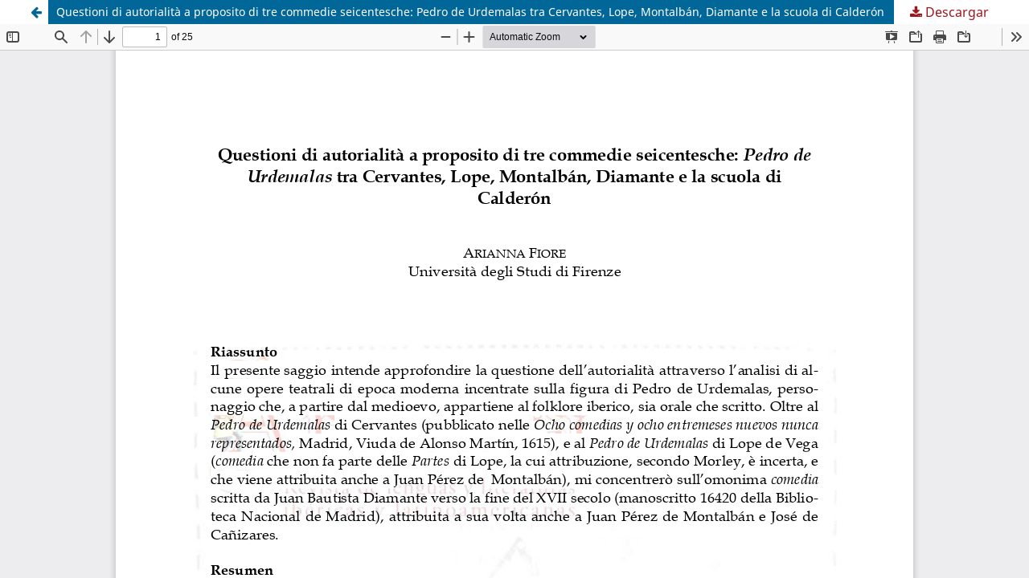

--- FILE ---
content_type: text/html; charset=utf-8
request_url: https://ojs.unito.it/index.php/artifara/article/view/3970/4717
body_size: 1160
content:
<!DOCTYPE html>
<html lang="es-ES" xml:lang="es-ES">
<head>
	<meta http-equiv="Content-Type" content="text/html; charset=utf-8" />
	<meta name="viewport" content="width=device-width, initial-scale=1.0" />
	<title>Vista de Questioni di autorialità a proposito di tre commedie seicentesche: Pedro de Urdemalas tra Cervantes, Lope, Montalbán, Diamante e la scuola di Calderón</title>

	
<link rel="icon" href="https://ojs.unito.it/public/journals/4/favicon_es_ES.jpg" />
<meta name="generator" content="Open Journal Systems 3.3.0.21" />
	<link rel="stylesheet" href="https://ojs.unito.it/index.php/artifara/$$$call$$$/page/page/css?name=stylesheet" type="text/css" /><link rel="stylesheet" href="https://ojs.unito.it/index.php/artifara/$$$call$$$/page/page/css?name=font" type="text/css" /><link rel="stylesheet" href="https://ojs.unito.it/lib/pkp/styles/fontawesome/fontawesome.css?v=3.3.0.21" type="text/css" /><link rel="stylesheet" href="https://ojs.unito.it/public/journals/4/styleSheet.css?d=" type="text/css" /><link rel="stylesheet" href="https://ojs.unito.it/public/site/styleSheet.css?v=3.3.0.21" type="text/css" />
	<script src="https://ojs.unito.it/lib/pkp/lib/vendor/components/jquery/jquery.min.js?v=3.3.0.21" type="text/javascript"></script><script src="https://ojs.unito.it/lib/pkp/lib/vendor/components/jqueryui/jquery-ui.min.js?v=3.3.0.21" type="text/javascript"></script><script src="https://ojs.unito.it/plugins/themes/default/js/lib/popper/popper.js?v=3.3.0.21" type="text/javascript"></script><script src="https://ojs.unito.it/plugins/themes/default/js/lib/bootstrap/util.js?v=3.3.0.21" type="text/javascript"></script><script src="https://ojs.unito.it/plugins/themes/default/js/lib/bootstrap/dropdown.js?v=3.3.0.21" type="text/javascript"></script><script src="https://ojs.unito.it/plugins/themes/default/js/main.js?v=3.3.0.21" type="text/javascript"></script>
</head>
<body class="pkp_page_article pkp_op_view">

		<header class="header_view">

		<a href="https://ojs.unito.it/index.php/artifara/article/view/3970" class="return">
			<span class="pkp_screen_reader">
									Volver a los detalles del artículo
							</span>
		</a>

		<a href="https://ojs.unito.it/index.php/artifara/article/view/3970" class="title">
			Questioni di autorialità a proposito di tre commedie seicentesche: Pedro de Urdemalas tra Cervantes, Lope, Montalbán, Diamante e la scuola di Calderón
		</a>

		<a href="https://ojs.unito.it/index.php/artifara/article/download/3970/4717/15923" class="download" download>
			<span class="label">
				Descargar
			</span>
			<span class="pkp_screen_reader">
				Descargar PDF
			</span>
		</a>

	</header>

	<script type="text/javascript">
		// Creating iframe's src in JS instead of Smarty so that EZProxy-using sites can find our domain in $pdfUrl and do their rewrites on it.
		$(document).ready(function() {
			var urlBase = "https://ojs.unito.it/plugins/generic/pdfJsViewer/pdf.js/web/viewer.html?file=";
			var pdfUrl = "https://ojs.unito.it/index.php/artifara/article/download/3970/4717/15923";
			$("#pdfCanvasContainer > iframe").attr("src", urlBase + encodeURIComponent(pdfUrl));
		});
	</script>

	<div id="pdfCanvasContainer" class="galley_view">
				<iframe src="" width="100%" height="100%" style="min-height: 500px;" title="PDF de Questioni di autorialità a proposito di tre commedie seicentesche: Pedro de Urdemalas tra Cervantes, Lope, Montalbán, Diamante e la scuola di Calderón" allow="fullscreen" webkitallowfullscreen="webkitallowfullscreen"></iframe>
	</div>
	
</body>
</html>


--- FILE ---
content_type: text/css
request_url: https://ojs.unito.it/public/journals/4/styleSheet.css?d=
body_size: 782
content:
/* CSS Artifara */

a {
	color: #9e151d;
}

/* titoli sezioni più scuri (come il testo) */
.obj_issue_toc .galleys h2, .obj_issue_toc .section h2 {
	color: rgba(0,0,0,0.87);
	font-weight: bold;
}

.block_make_submission a,
.cmp_button,
.cmp_form .buttons button,
.pkp_head_wrapper .pkp_search .search_prompt,
.pkp_head_wrapper .pkp_search button,
.pkp_head_wrapper .pkp_search.is_open .search_prompt,
.pkp_head_wrapper .pkp_search.is_open .search_prompt:hover,
.pkp_head_wrapper .pkp_search.is_open .search_prompt:focus,
.pkp_navigation_primary ul a,
.pkp_navigation_user > li > a,
.pkp_navigation_user > li.in_focus > a,
.pkp_navigation_user > li > a:hover,
.pkp_navigation_user > li > a:focus,
.pkp_navigation_primary > li > a,
.page_lost_password .buttons button,
.page_search .submit button,
.pkp_navigation_primary > li > a,
.pkp_navigation_primary ul a,
.pkp_page_index .current_issue .read_more,
.obj_announcement_summary .read_more {
	color: #9e151d;
}

.pkp_navigation_user_wrapper {
	padding: 0;
}

.pkp_navigation_primary_wrapper,
.pkp_navigation_user {
	background: #fff;
}

.pkp_site_name {
	text-align: center;
	top: -39px;
	margin-bottom: -49px;
}

.pkp_site_name_wrapper {
	border-bottom: 30px solid #990100;
	border-top: 30px solid #990100;
}

.pkp_navigation_user_wrapper {
	background: #fff;
}

.pkp_navigation_primary_wrapper {
	padding-left: 20px;
}

.pkp_nav_list ul a:hover,
.pkp_nav_list ul a:focus,
.pkp_navigation_primary > li > a:hover,
.pkp_navigation_primary > li > a:focus,
.pkp_navigation_primary .dropdown-menu a:focus,
.pkp_navigation_primary .dropdown-menu a:hover,
.pkp_head_wrapper .pkp_search .search_prompt:hover,
.pkp_head_wrapper .pkp_search .search_prompt:focus,
.pkp_head_wrapper .pkp_search.is_open .search_prompt:hover,
.pkp_head_wrapper .pkp_search.is_open .search_prompt:focus {
	border-color: #9e151d;
	color: #9e151d;
}

.cmp_notification {
	border-left: 5px solid #9e151d;
}

.page_search .submit button:after {
	background: #9e151d;
}

.cmp_button_wire, .obj_galley_link {
	border: 1px solid #9e151d;
	color: #9e151d;
}

.pkp_page_index .current_issue .read_more:hover,
.pkp_page_index .current_issue .read_more:focus,
.obj_announcement_summary .read_more:hover,
.obj_announcement_summary .read_more:focus {
	color: #600f14;
}

.cmp_button_wire:hover,
.cmp_button_wire:focus,
.obj_galley_link:hover,
.obj_galley_link:focus {
	background: #9e151d;
	color: #fff;
}

.pkp_page_index .homepage_image {
	margin-top: -30px;
	max-width: max-content;
	/*text-align: ;*/
	margin: auto;
}

/* riduzione spazio fra titoli */
.obj_article_summary {
	padding: 0;
}


@media (max-width: 767px) {
	.pkp_site_name_wrapper {
		border: none;
	}
}


--- FILE ---
content_type: text/css
request_url: https://ojs.unito.it/public/site/styleSheet.css?v=3.3.0.21
body_size: 1538
content:
/* elementi */

* {
	font-size: 16px;
}

a {
	color: #9e151d;
}

a:hover, a:focus {
	color: #600f14;
}

body {
	padding: 0 30px;
}


/* header */
.has_site_logo .pkp_head_wrapper {
	margin: auto;
	width: 100%;
}


.pkp_site_name, .pkp_navigation_primary_wrapper, .pkp_navigation_user, .pkp_structure_content, .pkp_structure_footer {
	width: 100%;
}

.pkp_nav_list ul a:hover, .pkp_nav_list ul a:focus {
	border-color: #600f14;
}

.pkp_navigation_user {
    text-align: right;
    font-size: 13px;
    padding-right: 20px;
}


@media (min-width: 992px) {
	.pkp_site_name .is_img img {
        max-height: 100%;
    }
    .pkp_navigation_user_wrapper {
        width:100%;
		padding-right: 0;
    }
	.pkp_site_name_wrapper{
		width: unset;
	}
}

/* main */
.pkp_structure_main:before, .pkp_structure_main:after {
	width: 0;
}


/* centrale */
.cmp_breadcrumbs .current h1 {
	font-size: 14px;
}


/* Home : elenco riviste */
.about_site {
	padding: 20px;
	border-bottom: 2px solid #9e151d;
	box-shadow: 0px 0px 6px rgba(0,0,0,0.1) inset;
}

.pkp_structure_main h4 {
	font-size: 16px;
}

#scopriNascondi {
	display: none;
}

.pkp_page_index .journals > ul > li:nth-child(odd) a {
	color: rgba(0,0,0,0.87);
}

.pkp_page_index .journals > ul > li:nth-child(odd) a:hover {
	color: #9e151d;
}

.pkp_page_index .journals > ul > li.has_thumb > div.thumb {
	display: none;
}

.pkp_page_index .journals .thumb + .body {
	float: left;
	width: 100%;
}

.pkp_page_index .journals h3 {
	margin: 4px 0;
}

.pkp_page_index .journals h3 a {
	margin: 0 0 20px 0;
	/* font-size: 30px; */
	font-size: x-large;
	font-weight: 300;
	line-height: 1.5;
}

.pkp_page_index .journals h3 a:before {
	/*content: url(https://upload.wikimedia.org/wikipedia/commons/thumb/b/b3/Book_font_awesome.svg/20px-Book_font_awesome.svg.png);*/
	margin: 0 10px 0 0;
	font-family: "FontAwesome";
	font-weight: 900;
	content: "\f02d";
}

.pkp_page_index .journals .description {
	/* margin: 20px auto; */
	display: none;
}

.pkp_page_index .journals .links > li {
	/* background: #9e151d;
	border-radius: 6px;
	margin-top: 20px;
	padding: 10px;
	text-decoration: none; */
	display: none;
}

.pkp_page_index .journals .links > li:hover {
	background: #600f14;
}

.pkp_page_index .journals .links > li > a {
	color: #fff;
	text-decoration: none;
}

#pkp_content_footer {
	background: none;
}

/* form */
fieldset {
	border:none;
	margin-bottom: 40px;
	padding: .35em .75em .625em;
}

.page_register .consent {
	margin-bottom: 40px;
}

legend {
	font-size: x-large;
	padding-bottom: 10px;
}

.btn-primary, .btn-default {
	background: #9e151d;
	border: #9e151d;
	border-radius: 6px;
	color: #fff;
	margin: 20px 10px;
	padding: 10px;
	text-decoration: none;
}

input[type="text"], input[type="password"], select,
.cmp_form input[type="text"], .cmp_form input[type="email"], .cmp_form input[type="password"],
.cmp_form input[type="url"], .cmp_form input[type="phone"], .cmp_form select, .cmp_form textarea, .cmp_form .tagit {
	overflow: visible;
	width: 100%;
	display: block;
	height: auto;
	padding: .375rem .75rem;
	font-size: 1rem;
	line-height: 1.5;
	color: #495057;
	background-color: #fff;
	background-clip: padding-box;
	border: 1px solid #ced4da;
	border-radius: .25rem;
	transition: border-color .15s ease-in-out,box-shadow .15s ease-in-out;
}

input[name="privacyConsent"], input[name="emailConsent"] {
	width: auto;
	margin-top: 10px;
}


/* elenco accettazione privacy */
li.context {
	background-clip: padding-box;
	background-color: #fff;
	/* border: 1px solid #ced4da;
	border-radius: .25rem; */
	box-shadow: 0px 0px 6px rgba(0,0,0,0.1) inset;
	color: #495057;
	display: inline-block;
	font-size: 1rem;
	line-height: 1.5;
	padding: .375rem .75rem;
	width: 100%;
}

.context_optin .name {
	font-size: 22px;
}


/* pagine riviste */
.obj_article_summary {
	padding: 10px 0;
}


/* @media */
@media (min-width: 1400px) {
	ul.contexts {
		column-count: 2
	}
	.pkp_page_index .journals > ul {
		columns: 2;
	}
}


@media (min-width: 1190px) {
	.pkp_page_index .journals > ul > li {
		/* display: inline-block; */
	}
	.pkp_structure_main {
		width: 75%;
	}
	.obj_article_details .entry_details {
    width: 25%;
	}
	/* form */
	.obj_article_details .main_entry {
		/* width: 75%; */
		width: 68%;
	}
}


@media (min-width: 992px) {
	/* sidebar */
	.pkp_structure_sidebar {
		float: right;
		width: 25%;
	}

	/* Home : elenco riviste */
	.pkp_page_index .journals > ul > li {
		/* box-shadow: 0px 0px 6px rgba(0,0,0,0.1) inset;
		margin: 20px 0; */
		border-top: none;
		margin: 0 -30px;
	    	padding: 0 30px;
	}
	.pkp_page_index .journals > ul > li {
		/* box-shadow: 0px 0px 6px rgba(0,0,0,0.1) inset;
		margin: 20px 0; */
		border-top: none;
		margin: 0 -30px;
	    	padding: 0 30px;
	}
}


@media (min-width: 768px) {
	.pkp_page_index .journals > ul >li {
		margin: 0 -20px;
		padding: 0 20px;
		border-top: none;
	}
}


@media (max-width: 768px) {
	.pkp_page_index .journals > ul > li {
		margin: 0 0;
	}
}
